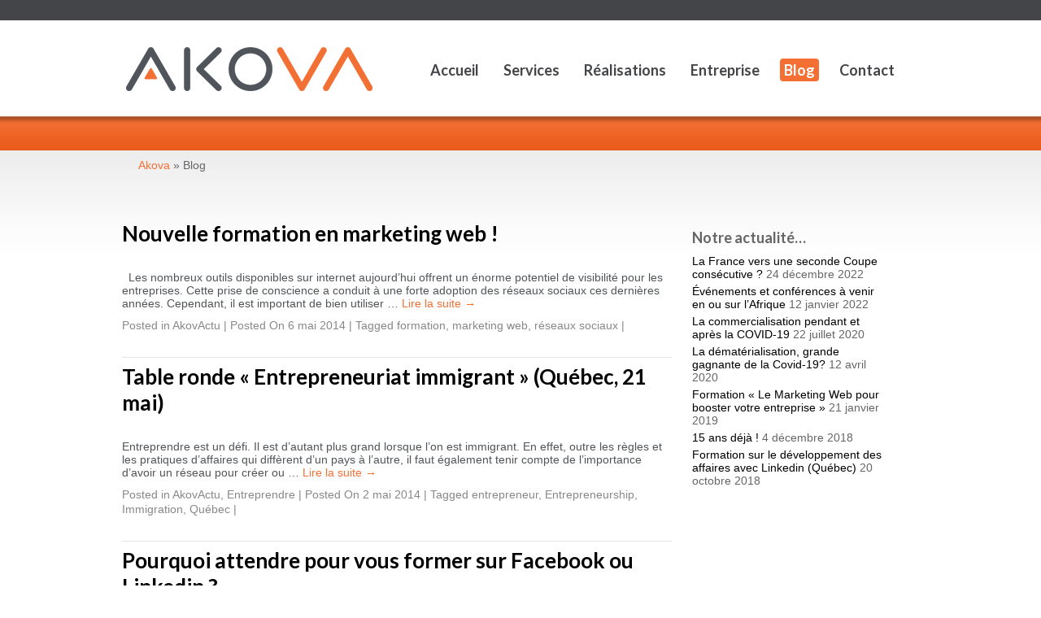

--- FILE ---
content_type: text/html; charset=UTF-8
request_url: https://akova.ca/blog/page/12/
body_size: 48793
content:
<!DOCTYPE html>
<html dir="ltr" lang="fr-FR" prefix="og: https://ogp.me/ns#">
<head>
<meta name="google-site-verification" content="gZpQCchV1PQAz0ArTOEz6HJGS_bx54pbgpjuVF84yko" />
<meta charset="UTF-8" />

<link rel="profile" href="https://gmpg.org/xfn/11" />
<link rel="icon" type="image/png" href="/wp-content/themes/akova/images/favicon.png" />
<link rel="stylesheet" type="text/css" media="all" href="https://akova.ca/wp-content/themes/akova/style.css?ver=1.07" />
<!--[if lte IE 8]><link rel="stylesheet" href="/wp-content/themes/akova/ie.css?ver=1.07"><![endif]-->
<link rel="pingback" href="https://akova.ca/xmlrpc.php" />
<link rel="alternate" type="application/rss+xml" title="Akova &raquo; Flux" href="https://blog.akova.ca/feed/" />
<script src="//ajax.googleapis.com/ajax/libs/jquery/1.6.1/jquery.min.js"></script>
<script src="/wp-content/themes/akova/tiny/jquery.tinyTips.js"></script>
<link href='https://fonts.googleapis.com/css?family=Lato:700' rel='stylesheet' type='text/css'>

<script type="text/javascript">

$(document).ready(function() {

			$('.tipHaut').tinyTips('light','title');
			$('.tipBas').tinyTips('light','title', 1);
			
			    	
			
		});
</script>
<meta name="viewport" content="width=device-width, initial-scale=1.0, maximum-scale=1.0, user-scalable=no " />


		<!-- All in One SEO 4.9.3 - aioseo.com -->
		<title>Blog | Akova - Part 12</title>
	<meta name="description" content="Créateurs de valeurs" />
	<meta name="robots" content="noindex, nofollow, max-image-preview:large" />
	<meta name="author" content="Francis Bélime"/>
	<meta name="google-site-verification" content="3YpdFg7AKsf-RkI17FCaVX0KRrF2MNqQ0KfErct7zqY" />
	<meta name="keywords" content="marketing,formation,web,réseaux sociaux,infolettre,blog,entreprendre,immigration,entreprise,entrepreneuriat,création d\&#039;entreprise,linkedin,facebook,formateur,startup,recrutement,bénévole,bénévolat,médis sociaux. marketing,ressources humaines,exportation,international,entreprises,canada,exporter,entrepreneur,création,entrepreneurship,québec,france,agroalimentaire" />
	<link rel="canonical" href="https://akova.ca/blog/page/12/" />
	<link rel="prev" href="https://akova.ca/blog/page/11/" />
	<link rel="next" href="https://akova.ca/blog/page/13/" />
	<meta name="generator" content="All in One SEO (AIOSEO) 4.9.3" />
		<meta property="og:locale" content="fr_FR" />
		<meta property="og:site_name" content="Akova | Créateurs de valeurs" />
		<meta property="og:type" content="article" />
		<meta property="og:title" content="Blog | Akova - Part 12" />
		<meta property="og:url" content="https://akova.ca/blog/page/12/" />
		<meta property="article:published_time" content="2019-03-21T10:47:54+00:00" />
		<meta property="article:modified_time" content="2019-03-21T10:47:54+00:00" />
		<meta name="twitter:card" content="summary" />
		<meta name="twitter:title" content="Blog | Akova - Part 12" />
		<script type="application/ld+json" class="aioseo-schema">
			{"@context":"https:\/\/schema.org","@graph":[{"@type":"BreadcrumbList","@id":"https:\/\/akova.ca\/blog\/page\/12\/#breadcrumblist","itemListElement":[{"@type":"ListItem","@id":"https:\/\/akova.ca#listItem","position":1,"name":"Home","item":"https:\/\/akova.ca","nextItem":{"@type":"ListItem","@id":"https:\/\/akova.ca\/blog\/#listItem","name":"Blog"}},{"@type":"ListItem","@id":"https:\/\/akova.ca\/blog\/#listItem","position":2,"name":"Blog","item":"https:\/\/akova.ca\/blog\/","nextItem":{"@type":"ListItem","@id":"https:\/\/akova.ca\/blog\/page\/12#listItem","name":"Page 12"},"previousItem":{"@type":"ListItem","@id":"https:\/\/akova.ca#listItem","name":"Home"}},{"@type":"ListItem","@id":"https:\/\/akova.ca\/blog\/page\/12#listItem","position":3,"name":"Page 12","previousItem":{"@type":"ListItem","@id":"https:\/\/akova.ca\/blog\/#listItem","name":"Blog"}}]},{"@type":"CollectionPage","@id":"https:\/\/akova.ca\/blog\/page\/12\/#collectionpage","url":"https:\/\/akova.ca\/blog\/page\/12\/","name":"Blog | Akova - Part 12","description":"Cr\u00e9ateurs de valeurs","inLanguage":"fr-FR","isPartOf":{"@id":"https:\/\/akova.ca\/#website"},"breadcrumb":{"@id":"https:\/\/akova.ca\/blog\/page\/12\/#breadcrumblist"}},{"@type":"Organization","@id":"https:\/\/akova.ca\/#organization","name":"Akova","description":"Cr\u00e9ateurs de valeurs","url":"https:\/\/akova.ca\/"},{"@type":"WebSite","@id":"https:\/\/akova.ca\/#website","url":"https:\/\/akova.ca\/","name":"Akova","description":"Cr\u00e9ateurs de valeurs","inLanguage":"fr-FR","publisher":{"@id":"https:\/\/akova.ca\/#organization"}}]}
		</script>
		<!-- All in One SEO -->

<link rel='dns-prefetch' href='//platform.twitter.com' />
<link rel='dns-prefetch' href='//platform.linkedin.com' />
<link rel='dns-prefetch' href='//s.w.org' />
		<script type="text/javascript">
			window._wpemojiSettings = {"baseUrl":"https:\/\/s.w.org\/images\/core\/emoji\/13.1.0\/72x72\/","ext":".png","svgUrl":"https:\/\/s.w.org\/images\/core\/emoji\/13.1.0\/svg\/","svgExt":".svg","source":{"concatemoji":"https:\/\/akova.ca\/wp-includes\/js\/wp-emoji-release.min.js?ver=5.8.12"}};
			!function(e,a,t){var n,r,o,i=a.createElement("canvas"),p=i.getContext&&i.getContext("2d");function s(e,t){var a=String.fromCharCode;p.clearRect(0,0,i.width,i.height),p.fillText(a.apply(this,e),0,0);e=i.toDataURL();return p.clearRect(0,0,i.width,i.height),p.fillText(a.apply(this,t),0,0),e===i.toDataURL()}function c(e){var t=a.createElement("script");t.src=e,t.defer=t.type="text/javascript",a.getElementsByTagName("head")[0].appendChild(t)}for(o=Array("flag","emoji"),t.supports={everything:!0,everythingExceptFlag:!0},r=0;r<o.length;r++)t.supports[o[r]]=function(e){if(!p||!p.fillText)return!1;switch(p.textBaseline="top",p.font="600 32px Arial",e){case"flag":return s([127987,65039,8205,9895,65039],[127987,65039,8203,9895,65039])?!1:!s([55356,56826,55356,56819],[55356,56826,8203,55356,56819])&&!s([55356,57332,56128,56423,56128,56418,56128,56421,56128,56430,56128,56423,56128,56447],[55356,57332,8203,56128,56423,8203,56128,56418,8203,56128,56421,8203,56128,56430,8203,56128,56423,8203,56128,56447]);case"emoji":return!s([10084,65039,8205,55357,56613],[10084,65039,8203,55357,56613])}return!1}(o[r]),t.supports.everything=t.supports.everything&&t.supports[o[r]],"flag"!==o[r]&&(t.supports.everythingExceptFlag=t.supports.everythingExceptFlag&&t.supports[o[r]]);t.supports.everythingExceptFlag=t.supports.everythingExceptFlag&&!t.supports.flag,t.DOMReady=!1,t.readyCallback=function(){t.DOMReady=!0},t.supports.everything||(n=function(){t.readyCallback()},a.addEventListener?(a.addEventListener("DOMContentLoaded",n,!1),e.addEventListener("load",n,!1)):(e.attachEvent("onload",n),a.attachEvent("onreadystatechange",function(){"complete"===a.readyState&&t.readyCallback()})),(n=t.source||{}).concatemoji?c(n.concatemoji):n.wpemoji&&n.twemoji&&(c(n.twemoji),c(n.wpemoji)))}(window,document,window._wpemojiSettings);
		</script>
		<style type="text/css">
img.wp-smiley,
img.emoji {
	display: inline !important;
	border: none !important;
	box-shadow: none !important;
	height: 1em !important;
	width: 1em !important;
	margin: 0 .07em !important;
	vertical-align: -0.1em !important;
	background: none !important;
	padding: 0 !important;
}
</style>
	<link rel='stylesheet' id='tfg_style-css'  href='https://akova.ca/wp-content/plugins/twitter-facebook-google-plusone-share/tfg_style.css?ver=5.8.12' type='text/css' media='all' />
<link rel='stylesheet' id='wp-block-library-css'  href='https://akova.ca/wp-includes/css/dist/block-library/style.min.css?ver=5.8.12' type='text/css' media='all' />
<link rel='stylesheet' id='aioseo/css/src/vue/standalone/blocks/table-of-contents/global.scss-css'  href='https://akova.ca/wp-content/plugins/all-in-one-seo-pack/dist/Lite/assets/css/table-of-contents/global.e90f6d47.css?ver=4.9.3' type='text/css' media='all' />
<link rel='stylesheet' id='contact-form-7-css'  href='https://akova.ca/wp-content/plugins/contact-form-7/includes/css/styles.css?ver=5.5.6.1' type='text/css' media='all' />
<link rel='stylesheet' id='wpss-style-css'  href='https://akova.ca/wp-content/plugins/wordpress-simple-survey/assets/build/css/wpss-pkg.min.css?ver=5.8.12' type='text/css' media='all' />
<link rel='stylesheet' id='wpss-custom-db-style-css'  href='https://akova.ca/?wpss-routing=custom-css&#038;ver=5.8.12' type='text/css' media='all' />
<script type='text/javascript' src='https://akova.ca/wp-includes/js/jquery/jquery.min.js?ver=3.6.0' id='jquery-core-js'></script>
<script type='text/javascript' src='https://akova.ca/wp-includes/js/jquery/jquery-migrate.min.js?ver=3.3.2' id='jquery-migrate-js'></script>
<script type='text/javascript' src='https://akova.ca/wp-content/plugins/wordpress-simple-survey/assets/build/js/wpss-pkg.min.js?ver=3.0.0' id='wpss-pkg-js'></script>
<link rel="https://api.w.org/" href="https://akova.ca/wp-json/" /><!-- start Simple Custom CSS and JS -->
<style type="text/css">
/* Ajouter votre code CSS ici. */

#access .sub-menu{
  margin-top: 50px;
}
.bottomcontainerBox{
  margin: 20px 0px;
}
.home-wrapper #nav{
 float: none;
  margin-top: 30px;
}
.home-wrapper #nav a{
  display: inline-block;
}
.demi-col.col-6{
  width: 50%;
  margin: 0px;
  padding: 0px 10px;
}
.entry-single{
    margin-bottom: 20px;
    border-bottom: 2px solid #f1f0f0;
    padding-bottom: 10px;
}
.blog-wrap .entry-single:last-child{
  border: none;
}
.entry-single .entry-img{
  float: left;
  margin-right: 15px;
}
.category-list li a{
  font-style: normal;
  color: #f37034!important;
}
#content .membre-equipe-gauche .photo-membre{
  float: left;
  width: 100%;
  margin-left: 0px;
}
@media(max-width: 992px){
  #access .sub-menu{
    position: relative;
    margin-top: 10px;
    height: auto;
    left: 0px;
    text-indent: 0px;
    float: left;
  }
  #access .sub-menu a{    
    color: #444548 !important;
    font-size: 18px;
    text-transform: capitalize;
    text-shadow: none;

  }
  #menu-principal.open{
    max-height: 300px;
    overflow: auto;
  }
  .entier-col .compact > p{
    text-align: left !important;
  }
}
@media(max-width: 668px){
   iframe{
    max-width: 100%;
    height: auto;
   }
   .demi-col .formation .bottom{
    width: 100%;
    left: 0px;
    padding: 0px 10px;
   }
   .voir-le-slideshare{
    line-height: 10px !important;
   }
   #content img{
    width: auto !important;
    max-width: 100%;
   }
   #attachment_4245, #attachment_4088, #attachment_3898, #attachment_3567, #attachment_3568, #attachment_3570{
    width: 100% !important;
   }
   #post-3561 p{
    display: inline-block;
   }
}</style>
<!-- end Simple Custom CSS and JS -->
<!-- start Simple Custom CSS and JS -->
<style type="text/css">
/* Ajouter votre code CSS ici  commentaire */ 

* {
  -webkit-box-sizing: border-box;
     -moz-box-sizing: border-box;
          box-sizing: border-box;
}
*:before,
*:after {
  -webkit-box-sizing: border-box;
     -moz-box-sizing: border-box;
          box-sizing: border-box;
}

.main-container-blog {
    width: 70% !important;
    float: left;
    margin-left: 0px !important;
}
#secondary .demi-col{
  width: 100% !important;
}
.main-container-blog img{
  max-width: 100%;
}
.main-container-blog #content{
  padding-right: 10px;
}
#primary, #secondary {
	float: left;
	width: 25%;
	padding-left: 10px;
	margin-bottom:20px;
	padding-top: 60px;;
}
#secondary h2.accueil-widget-title{
  font-size: 18px;
  margin-bottom: 10px;
}
#secondary .demi-col{
  margin-bottom: 25px;
}
#secondary .demi-col form p{
  margin: 0px;
}
#secondary .demi-col form br{
  display: none;
}
#secondary .demi-col form .mc_signup_submit input{
  float: left !important;
}
#secondary .demi-col ul>li{
  margin-bottom: 5px;
}
#toggle-link{
  display: none;
}
#toggle-link .icon{
  width: 36px;
  height: 2px;
  background: #000;
  display: block;
  margin-bottom: 8px;
}
.pagination .page-numbers{
  display: inline-block;
}
#access ul{
  margin-top: 40px;
}
#menu-principal{
  height: auto;
}
#nav-above{
    display: none !important;
}
@media(max-width: 992px){
  #toggle-link{
    display: block;
    float: right;
    margin-right: 20px;
    margin-top: 40px;
    position: absolute;
    right: 10px;
  }
 
  #access{
    padding: 0px 10px;
    float: left;
    width: 100%;
    background: white;
    height: auto;
  }
  #menu-principal{
    display: none;
  }
  #menu-principal{
    padding-bottom: 15px;
  }
  #menu-principal.open{
    display: block;
    width: 100%;
    margin-top: 15px;
  }
  .wrapper, #footer-widget-area, #copyright, #menu-meta{
    width: 100%;
  }
  #menu-principal li{
    width: 100%;
    float: left;
    margin-bottom: 5px;
    margin-left: 0px;
  }
  #slideshow-accueil{
    height: auto;
  }
  #slideshow-accueil img{
    height: auto !important;
    width: 100% !important;
  }
  .home #content .widget-area{
    padding-top: 30px;
  }
  .home #content .widget-area .demi-col{
    width: 100%;
  }
  #main .widget-area ul ul#nav{
    width: 100%;
  }
  #footer .quart-col{
    width: 45%;
    margin-bottom: 30px;
  }
  #container{
    width: 100%;
    padding: 0px 15px;
  }
  .breadcrumbs{
    width: 100%;
    padding: 0px 15px;
  }

  #branding img{
    height: 40px;
  }
}
@media(max-width: 640px){
  #branding{
    width: 100%;
    padding-left: 15px;
    margin-top: 10px;
  }
  #content{
    padding: 15px 0px 40px 0px;
  }
  #nav a{
    display: inline-block;
  }
  #branding img{
    height: 40px;
  }
  .home #header{
    height: auto;
    min-height: auto;
  }
  #toggle-link{
    margin-top: 20px;
  }
  .home #content .widget-area{
    padding-top: 0px;
  }
  #main .widget-area ul.xoxo{
    margin-bottom: 0px;
  }
  #footer .quart-col{
    width: 100%;
  }
  #header{
    height: auto;
    min-height: 150px;
  }
  .main-container-blog{
    width: 100% !important;
  }
  #primary, #secondary{
    width: 100%;
    padding-top: 20px;
    padding-left: 0px;
  }
  #secondary .demi-col{
    margin-left: 0px;
    margin-right: 0px;
  }
  #footer{
    padding: 40px 20px;
  }
  #content h1{
    margin-left: 0px;
    margin-bottom: 15px;
  }
  #content h1 #service-titre-ligne2{
    margin-left: 0px;
  }
  #content img{
    height: auto;
    width: 100%;
    position: relative;
  }

  .quart-col{
    width: 45%;
  }
  .button-big a{
    padding-left: 15px;
  }
  .compact{
    margin: 30px 0px;
  }
  #content .par-centre{
    margin: 0px;
    width: 100%;
  }
  .work{
    margin: 0px;
  }
  .work.gauche a{
    box-shadow: none;
    border: none;
    margin-right: 0px;
    display: inline-block;
    width: 50%;
    padding: 10px;
  }
  #entreprise-preference-10-raisons dl{
    width: 100%;
    height: auto;
    margin-bottom: 20px;
  }
  .demi-col{
   width: 100%;
  }
}</style>
<!-- end Simple Custom CSS and JS -->
<!-- start Simple Custom CSS and JS -->
<script type="text/javascript">



jQuery(document).ready(function( $ ){
    jQuery('#toggle-link').click(function(){
           jQuery('#menu-principal').toggleClass('open');
    });
});


</script>
<!-- end Simple Custom CSS and JS -->


<!-- Facebook Like Thumbnail -->
<link rel="image_src" href="https://blog.akova.ca/wp-content/uploads/sites/2/2011/01/mentorat-200x150.jpg" />
<!-- End Facebook Like Thumbnail -->




</head>

<body data-rsssl=1 class="blog paged paged-12">
<!--[if lt IE 7]> <div style="clear: both; text-align: center; z-index: 1000; height: 4000px; width: 100%; position: absolute; background: black; padding:0 0 0 15px; filter: alpha(opacity = 80);" id="backie6"> </div><div id="popie6" style="text-align: center; z-index: 1001; position: absolute; width: 100%"> <div style="text-align: right; width: 450px"><img src="/wp-content/themes/akova/images/popIn_ie6.png" border="0" height="400" width="450" style="margin-top: 100px;" alt="" usemap="#navigateurs" /><map name="navigateurs"><area shape="rect" coords="264,151,366,174" href="http://www.mozilla.com" alt="Télécharger Mozilla Firefox" /><area shape="rect" coords="264,192,366,215" href="http://www.google.com/chrome" alt="Télécharger Google Chrome" /><area shape="rect" coords="264,231,366,253" href="http://www.apple.com/fr/safari/" alt="Télécharger Safari" /><area shape="rect" coords="264,270,366,292" href="http://windows.microsoft.com/fr-FR/internet-explorer/products/ie/home?ocid=ie6" alt="Télécharger Internet Explorer" /></map></a><br /><a href="#" onclick="jQuery('#backie6').fadeOut();jQuery('#popie6').fadeOut();">Fermer</a></div></div> <![endif]-->
	<div id="header">
		<div id="meta">
						</div>
		<div class="wrapper">
<!--<div style="text-align:right;width:150px;position:absolute;right:25px;top:-25px;color:#fff;font-size: 11px;"><img style="margin-top:3px;" src="/wp-content/themes/akova/images/home.png"/> <span style="vertical-align:top;margin:0px 0px 0 20px;display:inline-block;line-height:25px">Blog</span> <span style="vertical-align:top;margin:0px 0px 0 10px;display:inline-block;line-height:25px">Contact</span>
</div>-->
			<div id="branding" role="banner">
				<a href="https://akova.ca" class="logo"><img src="/wp-content/themes/akova/images/logo_Akova.png" alt="Akova" /></a>
				
								<h1 id="site-title">
					<span>
						<a href="https://akova.ca/" title="Akova" rel="home">Akova</a>
					</span>
				</h1>
				<div id="site-description"><img src="/wp-content/themes/akova/images/createursValeur2.png" alt="créateur de valeur"/></div>
			</div><!-- #branding -->

				<div id="toggle-link">
					<span class="icon"></span>
				    <span class="icon"></span>
		         	<span class="icon"></span>
		        </div>
			
	
			<div id="access" role="navigation">
				<ul id="menu-principal" class="menu"><li id="menu-item-1248" class="menu-item menu-item-type-post_type menu-item-object-page menu-item-home menu-item-1248"><a href="https://akova.ca/">Accueil</a></li>
<li id="menu-item-188" class="menu-item menu-item-type-post_type menu-item-object-page menu-item-has-children menu-item-188"><a href="https://akova.ca/services/">Services</a>
<ul class="sub-menu">
	<li id="menu-item-180" class="menu-item menu-item-type-post_type menu-item-object-page menu-item-180"><a href="https://akova.ca/services/strategie/">Stratégie</a></li>
	<li id="menu-item-2869" class="menu-item menu-item-type-post_type menu-item-object-page menu-item-2869"><a href="https://akova.ca/services/ressources-humaines/">Ressources humaines</a></li>
	<li id="menu-item-838" class="menu-item menu-item-type-post_type menu-item-object-page menu-item-838"><a href="https://akova.ca/services/reseaux-sociaux/">Réseaux sociaux</a></li>
	<li id="menu-item-181" class="menu-item menu-item-type-post_type menu-item-object-page menu-item-181"><a href="https://akova.ca/services/formations/">Formations</a></li>
	<li id="menu-item-3574" class="menu-item menu-item-type-post_type menu-item-object-page menu-item-3574"><a href="https://akova.ca/services/conference/">Conférences</a></li>
</ul>
</li>
<li id="menu-item-190" class="menu-item menu-item-type-post_type menu-item-object-page menu-item-190"><a href="https://akova.ca/realisations/">Réalisations</a></li>
<li id="menu-item-193" class="menu-item menu-item-type-post_type menu-item-object-page menu-item-has-children menu-item-193"><a href="https://akova.ca/entreprise/">Entreprise</a>
<ul class="sub-menu">
	<li id="menu-item-2450" class="menu-item menu-item-type-post_type menu-item-object-page menu-item-2450"><a href="https://akova.ca/entreprise/equipe/">Pour vous servir</a></li>
	<li id="menu-item-829" class="menu-item menu-item-type-post_type menu-item-object-page menu-item-829"><a href="https://akova.ca/entreprise/valeurs/">Valeurs</a></li>
	<li id="menu-item-828" class="menu-item menu-item-type-post_type menu-item-object-page menu-item-828"><a href="https://akova.ca/entreprise/mission/">Mission</a></li>
</ul>
</li>
<li id="menu-item-15583" class="menu-item menu-item-type-post_type menu-item-object-page current-menu-item page_item page-item-15582 current_page_item current_page_parent menu-item-15583"><a href="https://akova.ca/blog/" aria-current="page">Blog</a></li>
<li id="menu-item-3055" class="menu-item menu-item-type-post_type menu-item-object-page menu-item-3055"><a href="https://akova.ca/contact/">Contact</a></li>
</ul>			</div><!-- #access -->
		</div><!-- .wrapper -->
	</div><!-- #header -->
	<div id="main">

		<div class="breadcrumbs">
		    <a title="Akova." href="https://akova.ca" class="home">Akova</a> » Blog		</div>
    <div id="container">
		<div class="main-container-blog">
			<div id="content" role="main">

			




			<div id="post-13708" class="post-13708 post type-post status-publish format-standard has-post-thumbnail hentry category-actualites-akova tag-formation tag-marketing-web-2 tag-reseaux-sociaux">
			<h2 class="entry-title"><a href="https://akova.ca/nouvelle-formation-en-marketing-web/" title="Permalink to Nouvelle formation en marketing web !" rel="bookmark">Nouvelle formation en marketing web !</a></h2>

			<div class="entry-meta">
							</div><!-- .entry-meta -->

				<div class="entry-content">
				<div style="float:left; margin-right:30px;"></div><p>&nbsp; Les nombreux outils disponibles sur internet aujourd&rsquo;hui offrent un énorme potentiel de visibilité pour les entreprises. Cette prise de conscience a conduit à une forte adoption des réseaux sociaux ces dernières années. Cependant, il est important de bien utiliser &hellip; <a href="https://akova.ca/nouvelle-formation-en-marketing-web/">Lire la suite <span class="meta-nav">&rarr;</span></a></p>
			</div><!-- .entry-content -->
	
			<div class="entry-utility">
									<span class="cat-links">
						<span class="entry-utility-prep entry-utility-prep-cat-links">Posted in</span> <a href="https://akova.ca/category/actualites-akova/" rel="category tag">AkovActu</a>					</span>
					<span class="meta-sep">|</span>
									
				Posted On 6 mai 2014			    <span class="meta-sep">|</span>
									<span class="tag-links">
						<span class="entry-utility-prep entry-utility-prep-tag-links">Tagged</span> <a href="https://akova.ca/tag/formation/" rel="tag">formation</a>, <a href="https://akova.ca/tag/marketing-web-2/" rel="tag">marketing web</a>, <a href="https://akova.ca/tag/reseaux-sociaux/" rel="tag">réseaux sociaux</a>					</span>
					<span class="meta-sep">|</span>
							</div><!-- .entry-utility -->
		</div><!-- #post-## -->

		<hr>
	


			<div id="post-13700" class="post-13700 post type-post status-publish format-standard has-post-thumbnail hentry category-actualites-akova category-entreprendre tag-entrepreneur tag-entrepreneurship tag-immigration tag-quebec">
			<h2 class="entry-title"><a href="https://akova.ca/table-ronde-entrepreneuriat-immigrant-quebec-21-mai/" title="Permalink to Table ronde « Entrepreneuriat immigrant » (Québec, 21 mai)" rel="bookmark">Table ronde « Entrepreneuriat immigrant » (Québec, 21 mai)</a></h2>

			<div class="entry-meta">
							</div><!-- .entry-meta -->

				<div class="entry-content">
				<div style="float:left; margin-right:30px;"></div><p>Entreprendre est un défi. Il est d&rsquo;autant plus grand lorsque l&rsquo;on est immigrant. En effet, outre les règles et les pratiques d&rsquo;affaires qui diffèrent d&rsquo;un pays à l&rsquo;autre, il faut également tenir compte de l&rsquo;importance d&rsquo;avoir un réseau pour créer ou &hellip; <a href="https://akova.ca/table-ronde-entrepreneuriat-immigrant-quebec-21-mai/">Lire la suite <span class="meta-nav">&rarr;</span></a></p>
			</div><!-- .entry-content -->
	
			<div class="entry-utility">
									<span class="cat-links">
						<span class="entry-utility-prep entry-utility-prep-cat-links">Posted in</span> <a href="https://akova.ca/category/actualites-akova/" rel="category tag">AkovActu</a>, <a href="https://akova.ca/category/entreprendre/" rel="category tag">Entreprendre</a>					</span>
					<span class="meta-sep">|</span>
									
				Posted On 2 mai 2014			    <span class="meta-sep">|</span>
									<span class="tag-links">
						<span class="entry-utility-prep entry-utility-prep-tag-links">Tagged</span> <a href="https://akova.ca/tag/entrepreneur/" rel="tag">entrepreneur</a>, <a href="https://akova.ca/tag/entrepreneurship/" rel="tag">Entrepreneurship</a>, <a href="https://akova.ca/tag/immigration/" rel="tag">Immigration</a>, <a href="https://akova.ca/tag/quebec/" rel="tag">Québec</a>					</span>
					<span class="meta-sep">|</span>
							</div><!-- .entry-utility -->
		</div><!-- #post-## -->

		<hr>
	


			<div id="post-13657" class="post-13657 post type-post status-publish format-standard has-post-thumbnail hentry category-actualites-akova tag-formation tag-marketing tag-medias-sociaux tag-reseaux-sociaux">
			<h2 class="entry-title"><a href="https://akova.ca/pourquoi-attendre-pour-vous-former-sur-facebook-ou-linkedin/" title="Permalink to Pourquoi attendre pour vous former sur Facebook ou Linkedin ?" rel="bookmark">Pourquoi attendre pour vous former sur Facebook ou Linkedin ?</a></h2>

			<div class="entry-meta">
							</div><!-- .entry-meta -->

				<div class="entry-content">
				<div style="float:left; margin-right:30px;"></div><p>Passez de la connaissance à la performance est un défi. Beaucoup de professionnels, de dirigeants ou d&rsquo;entrepreneurs sont aujourd&rsquo;hui présents sur les réseaux sociaux.  Mais une question revient souvent : « Comment passer d&rsquo;un usage de base à une utilisation performante &hellip; <a href="https://akova.ca/pourquoi-attendre-pour-vous-former-sur-facebook-ou-linkedin/">Lire la suite <span class="meta-nav">&rarr;</span></a></p>
			</div><!-- .entry-content -->
	
			<div class="entry-utility">
									<span class="cat-links">
						<span class="entry-utility-prep entry-utility-prep-cat-links">Posted in</span> <a href="https://akova.ca/category/actualites-akova/" rel="category tag">AkovActu</a>					</span>
					<span class="meta-sep">|</span>
									
				Posted On 29 avril 2014			    <span class="meta-sep">|</span>
									<span class="tag-links">
						<span class="entry-utility-prep entry-utility-prep-tag-links">Tagged</span> <a href="https://akova.ca/tag/formation/" rel="tag">formation</a>, <a href="https://akova.ca/tag/marketing/" rel="tag">Marketing</a>, <a href="https://akova.ca/tag/medias-sociaux/" rel="tag">Médias sociaux</a>, <a href="https://akova.ca/tag/reseaux-sociaux/" rel="tag">réseaux sociaux</a>					</span>
					<span class="meta-sep">|</span>
							</div><!-- .entry-utility -->
		</div><!-- #post-## -->

		<hr>
	


			<div id="post-13670" class="post-13670 post type-post status-publish format-standard has-post-thumbnail hentry category-actualites-akova tag-conference tag-marketing tag-reseaux-sociaux">
			<h2 class="entry-title"><a href="https://akova.ca/conference-20-mn-pour-comprendre-comment-rejoindre-vos-clients-avec-succes-grace-aux-reseaux-sociaux/" title="Permalink to Conférence « 20 mn pour comprendre comment rejoindre vos clients avec succès grâce aux réseaux sociaux »" rel="bookmark">Conférence « 20 mn pour comprendre comment rejoindre vos clients avec succès grâce aux réseaux sociaux »</a></h2>

			<div class="entry-meta">
							</div><!-- .entry-meta -->

				<div class="entry-content">
				<div style="float:left; margin-right:30px;"></div><p>Parce que les réseaux sociaux font désormais partie de la boite à outils des entreprises qui réussissent, il est devenu fondamental d&rsquo;en connaitre les meilleurs usages. Savoir passer d&rsquo;une utilisation de base à une utilisation experte demande du temps et &hellip; <a href="https://akova.ca/conference-20-mn-pour-comprendre-comment-rejoindre-vos-clients-avec-succes-grace-aux-reseaux-sociaux/">Lire la suite <span class="meta-nav">&rarr;</span></a></p>
			</div><!-- .entry-content -->
	
			<div class="entry-utility">
									<span class="cat-links">
						<span class="entry-utility-prep entry-utility-prep-cat-links">Posted in</span> <a href="https://akova.ca/category/actualites-akova/" rel="category tag">AkovActu</a>					</span>
					<span class="meta-sep">|</span>
									
				Posted On 23 avril 2014			    <span class="meta-sep">|</span>
									<span class="tag-links">
						<span class="entry-utility-prep entry-utility-prep-tag-links">Tagged</span> <a href="https://akova.ca/tag/conference/" rel="tag">Conférence</a>, <a href="https://akova.ca/tag/marketing/" rel="tag">Marketing</a>, <a href="https://akova.ca/tag/reseaux-sociaux/" rel="tag">réseaux sociaux</a>					</span>
					<span class="meta-sep">|</span>
							</div><!-- .entry-utility -->
		</div><!-- #post-## -->

		<hr>
	


			<div id="post-13394" class="post-13394 post type-post status-publish format-standard has-post-thumbnail hentry category-entreprendre tag-entrepreneur tag-startup tag-strategie">
			<h2 class="entry-title"><a href="https://akova.ca/le-succes-dune-startup-un-cheminement-aux-multiples-contours/" title="Permalink to Le succès d&rsquo;une startup : un cheminement aux multiples contours !" rel="bookmark">Le succès d&rsquo;une startup : un cheminement aux multiples contours !</a></h2>

			<div class="entry-meta">
							</div><!-- .entry-meta -->

				<div class="entry-content">
				<div style="float:left; margin-right:30px;"></div><p>Startup, un mot qui est dans toutes les bouches. Une jeune entreprise que tout le monde aimerait lancer. Une aventure que bien des cadres expérimentés auraient aimer vivre pour rompre avec la lassitude des grandes structures. Mais se lancer dans &hellip; <a href="https://akova.ca/le-succes-dune-startup-un-cheminement-aux-multiples-contours/">Lire la suite <span class="meta-nav">&rarr;</span></a></p>
			</div><!-- .entry-content -->
	
			<div class="entry-utility">
									<span class="cat-links">
						<span class="entry-utility-prep entry-utility-prep-cat-links">Posted in</span> <a href="https://akova.ca/category/entreprendre/" rel="category tag">Entreprendre</a>					</span>
					<span class="meta-sep">|</span>
									
				Posted On 18 avril 2014			    <span class="meta-sep">|</span>
									<span class="tag-links">
						<span class="entry-utility-prep entry-utility-prep-tag-links">Tagged</span> <a href="https://akova.ca/tag/entrepreneur/" rel="tag">entrepreneur</a>, <a href="https://akova.ca/tag/startup/" rel="tag">Startup</a>, <a href="https://akova.ca/tag/strategie/" rel="tag">Stratégie</a>					</span>
					<span class="meta-sep">|</span>
							</div><!-- .entry-utility -->
		</div><!-- #post-## -->

		<hr>
	


			<div id="post-13643" class="post-13643 post type-post status-publish format-standard has-post-thumbnail hentry category-actualites-akova tag-benevolat tag-quebec tag-recrutement tag-reseaux-sociaux">
			<h2 class="entry-title"><a href="https://akova.ca/pourquoi-recruter-vos-benevoles-avec-les-reseaux-sociaux/" title="Permalink to Pourquoi recruter vos bénévoles avec les réseaux sociaux ?" rel="bookmark">Pourquoi recruter vos bénévoles avec les réseaux sociaux ?</a></h2>

			<div class="entry-meta">
							</div><!-- .entry-meta -->

				<div class="entry-content">
				<div style="float:left; margin-right:30px;"></div><p>Recruter des bénévoles pour faire vivre une association à but non lucratif ou pour organiser un événement est de plus en plus difficile. Les maintenir en poste dans le temps est encore plus ardu quand on sait que le bénévolat &hellip; <a href="https://akova.ca/pourquoi-recruter-vos-benevoles-avec-les-reseaux-sociaux/">Lire la suite <span class="meta-nav">&rarr;</span></a></p>
			</div><!-- .entry-content -->
	
			<div class="entry-utility">
									<span class="cat-links">
						<span class="entry-utility-prep entry-utility-prep-cat-links">Posted in</span> <a href="https://akova.ca/category/actualites-akova/" rel="category tag">AkovActu</a>					</span>
					<span class="meta-sep">|</span>
									
				Posted On 1 avril 2014			    <span class="meta-sep">|</span>
									<span class="tag-links">
						<span class="entry-utility-prep entry-utility-prep-tag-links">Tagged</span> <a href="https://akova.ca/tag/benevolat/" rel="tag">Bénévolat</a>, <a href="https://akova.ca/tag/quebec/" rel="tag">Québec</a>, <a href="https://akova.ca/tag/recrutement/" rel="tag">Recrutement</a>, <a href="https://akova.ca/tag/reseaux-sociaux/" rel="tag">réseaux sociaux</a>					</span>
					<span class="meta-sep">|</span>
							</div><!-- .entry-utility -->
		</div><!-- #post-## -->

		<hr>
	


			<div id="post-13629" class="post-13629 post type-post status-publish format-standard has-post-thumbnail hentry category-actualites-akova tag-formation tag-marketing tag-reseaux-sociaux tag-rh">
			<h2 class="entry-title"><a href="https://akova.ca/utilisation-professionnelle-des-reseaux-sociaux-nos-prochaines-formations/" title="Permalink to Utilisation professionnelle des réseaux sociaux : nos prochaines formations&#8230;" rel="bookmark">Utilisation professionnelle des réseaux sociaux : nos prochaines formations&#8230;</a></h2>

			<div class="entry-meta">
							</div><!-- .entry-meta -->

				<div class="entry-content">
				<div style="float:left; margin-right:30px;"></div><p>Au cours des prochaines semaines, nous poursuivons notre programme de formations spécialisées et proposons plusieurs dates avec nos partenaires habituels. Après avoir accompagné les entreprises et organisations dans la sensibilisation et les premiers pas sur les réseaux sociaux, l&rsquo;objectif principal &hellip; <a href="https://akova.ca/utilisation-professionnelle-des-reseaux-sociaux-nos-prochaines-formations/">Lire la suite <span class="meta-nav">&rarr;</span></a></p>
			</div><!-- .entry-content -->
	
			<div class="entry-utility">
									<span class="cat-links">
						<span class="entry-utility-prep entry-utility-prep-cat-links">Posted in</span> <a href="https://akova.ca/category/actualites-akova/" rel="category tag">AkovActu</a>					</span>
					<span class="meta-sep">|</span>
									
				Posted On 18 mars 2014			    <span class="meta-sep">|</span>
									<span class="tag-links">
						<span class="entry-utility-prep entry-utility-prep-tag-links">Tagged</span> <a href="https://akova.ca/tag/formation/" rel="tag">formation</a>, <a href="https://akova.ca/tag/marketing/" rel="tag">Marketing</a>, <a href="https://akova.ca/tag/reseaux-sociaux/" rel="tag">réseaux sociaux</a>, <a href="https://akova.ca/tag/rh/" rel="tag">RH</a>					</span>
					<span class="meta-sep">|</span>
							</div><!-- .entry-utility -->
		</div><!-- #post-## -->

		<hr>
	


			<div id="post-13593" class="post-13593 post type-post status-publish format-standard has-post-thumbnail hentry category-commerce-international category-strategie tag-canada tag-entrepreneur tag-entrepreneurship tag-exportation tag-fcje">
			<h2 class="entry-title"><a href="https://akova.ca/pourquoi-les-jeunes-entreprises-canadiennes-sont-peu-presentes-sur-le-marche-international/" title="Permalink to Pourquoi les jeunes entreprises canadiennes sont peu présentes sur le marché international ?" rel="bookmark">Pourquoi les jeunes entreprises canadiennes sont peu présentes sur le marché international ?</a></h2>

			<div class="entry-meta">
							</div><!-- .entry-meta -->

				<div class="entry-content">
				<div style="float:left; margin-right:30px;"></div><p>Dans le cadre d&rsquo;un sondage national réalisé auprès de jeunes entrepreneurs canadiens, un rapport réalisé par la Fondation Canadienne des Jeunes Entrepreneurs (FCJE) fait état de situation sur l&rsquo;entrepreneurship sur un plan national. Une situation mitigée lorsqu&rsquo;on regarde leur ouverture &hellip; <a href="https://akova.ca/pourquoi-les-jeunes-entreprises-canadiennes-sont-peu-presentes-sur-le-marche-international/">Lire la suite <span class="meta-nav">&rarr;</span></a></p>
			</div><!-- .entry-content -->
	
			<div class="entry-utility">
									<span class="cat-links">
						<span class="entry-utility-prep entry-utility-prep-cat-links">Posted in</span> <a href="https://akova.ca/category/commerce-international/" rel="category tag">Commerce international</a>, <a href="https://akova.ca/category/strategie/" rel="category tag">Stratégie</a>					</span>
					<span class="meta-sep">|</span>
									
				Posted On 7 mars 2014			    <span class="meta-sep">|</span>
									<span class="tag-links">
						<span class="entry-utility-prep entry-utility-prep-tag-links">Tagged</span> <a href="https://akova.ca/tag/canada/" rel="tag">Canada</a>, <a href="https://akova.ca/tag/entrepreneur/" rel="tag">entrepreneur</a>, <a href="https://akova.ca/tag/entrepreneurship/" rel="tag">Entrepreneurship</a>, <a href="https://akova.ca/tag/exportation/" rel="tag">Exportation</a>, <a href="https://akova.ca/tag/fcje/" rel="tag">FCJE</a>					</span>
					<span class="meta-sep">|</span>
							</div><!-- .entry-utility -->
		</div><!-- #post-## -->

		<hr>
	


			<div id="post-13603" class="post-13603 post type-post status-publish format-standard has-post-thumbnail hentry category-actualites-akova tag-entrepreneur tag-entrepreneurship tag-exportation tag-france tag-quebec">
			<h2 class="entry-title"><a href="https://akova.ca/akova-partenaire-dune-mission-commerciale-en-france-de-13-jeunes-entrepreneurs-quebecois/" title="Permalink to Akova partenaire d&rsquo;une mission commerciale en France de 13 jeunes entrepreneurs québécois" rel="bookmark">Akova partenaire d&rsquo;une mission commerciale en France de 13 jeunes entrepreneurs québécois</a></h2>

			<div class="entry-meta">
							</div><!-- .entry-meta -->

				<div class="entry-content">
				<div style="float:left; margin-right:30px;"></div><p>Parce que l&rsquo;exportation est un relais de croissance pour les jeunes entreprises, la Fondation de l’Entrepreneurship du Québec (FEQ) et ses partenaires annoncent aujourd&rsquo;hui le début d&rsquo;une mission commerciale en France pour treize jeunes entrepreneurs québécois. Une mission d&rsquo;une semaine qui s&rsquo;achèvera le &hellip; <a href="https://akova.ca/akova-partenaire-dune-mission-commerciale-en-france-de-13-jeunes-entrepreneurs-quebecois/">Lire la suite <span class="meta-nav">&rarr;</span></a></p>
			</div><!-- .entry-content -->
	
			<div class="entry-utility">
									<span class="cat-links">
						<span class="entry-utility-prep entry-utility-prep-cat-links">Posted in</span> <a href="https://akova.ca/category/actualites-akova/" rel="category tag">AkovActu</a>					</span>
					<span class="meta-sep">|</span>
									
				Posted On 17 février 2014			    <span class="meta-sep">|</span>
									<span class="tag-links">
						<span class="entry-utility-prep entry-utility-prep-tag-links">Tagged</span> <a href="https://akova.ca/tag/entrepreneur/" rel="tag">entrepreneur</a>, <a href="https://akova.ca/tag/entrepreneurship/" rel="tag">Entrepreneurship</a>, <a href="https://akova.ca/tag/exportation/" rel="tag">Exportation</a>, <a href="https://akova.ca/tag/france/" rel="tag">France</a>, <a href="https://akova.ca/tag/quebec/" rel="tag">Québec</a>					</span>
					<span class="meta-sep">|</span>
							</div><!-- .entry-utility -->
		</div><!-- #post-## -->

		<hr>
	


			<div id="post-13578" class="post-13578 post type-post status-publish format-standard has-post-thumbnail hentry category-actualites-akova tag-facebook tag-formation tag-reseaux-sociaux">
			<h2 class="entry-title"><a href="https://akova.ca/radio-canada-secteur-agroalimentaire-facebook/" title="Permalink to En ondes sur Radio-Canada : le secteur agroalimentaire se cultive sur Facebook" rel="bookmark">En ondes sur Radio-Canada : le secteur agroalimentaire se cultive sur Facebook</a></h2>

			<div class="entry-meta">
							</div><!-- .entry-meta -->

				<div class="entry-content">
				<div style="float:left; margin-right:30px;"></div><p>Ayant le privilège d&rsquo;intervenir pour le compte de l&rsquo;Union des Producteurs agricoles depuis plusieurs années, je côtoie au cours de mes formations sur l&rsquo;usage professionnel des réseaux sociaux tout ce qui se fait de mieux en terme de produits du terroir régional. &hellip; <a href="https://akova.ca/radio-canada-secteur-agroalimentaire-facebook/">Lire la suite <span class="meta-nav">&rarr;</span></a></p>
			</div><!-- .entry-content -->
	
			<div class="entry-utility">
									<span class="cat-links">
						<span class="entry-utility-prep entry-utility-prep-cat-links">Posted in</span> <a href="https://akova.ca/category/actualites-akova/" rel="category tag">AkovActu</a>					</span>
					<span class="meta-sep">|</span>
									
				Posted On 31 janvier 2014			    <span class="meta-sep">|</span>
									<span class="tag-links">
						<span class="entry-utility-prep entry-utility-prep-tag-links">Tagged</span> <a href="https://akova.ca/tag/facebook/" rel="tag">Facebook</a>, <a href="https://akova.ca/tag/formation/" rel="tag">formation</a>, <a href="https://akova.ca/tag/reseaux-sociaux/" rel="tag">réseaux sociaux</a>					</span>
					<span class="meta-sep">|</span>
							</div><!-- .entry-utility -->
		</div><!-- #post-## -->

		<hr>
	

	<div class="pagination"><a class='page-numbers' href='https://akova.ca/blog/page/11/' title='Page Précedente'>Précedente</a> <a class='page-numbers' href='https://akova.ca/blog/' title='Page 1'>1</a> <a class='page-numbers' href='https://akova.ca/blog/page/2/' title='Page 2'>2</a> <a class='page-numbers' href='https://akova.ca/blog/page/3/' title='Page 3'>3</a> <a class='page-numbers' href='https://akova.ca/blog/page/4/' title='Page 4'>4</a> <a class='page-numbers' href='https://akova.ca/blog/page/5/' title='Page 5'>5</a> <a class='page-numbers' href='https://akova.ca/blog/page/6/' title='Page 6'>6</a> <a class='page-numbers' href='https://akova.ca/blog/page/7/' title='Page 7'>7</a> <a class='page-numbers' href='https://akova.ca/blog/page/8/' title='Page 8'>8</a> <a class='page-numbers' href='https://akova.ca/blog/page/9/' title='Page 9'>9</a> <a class='page-numbers' href='https://akova.ca/blog/page/10/' title='Page 10'>10</a> <a class='page-numbers' href='https://akova.ca/blog/page/11/' title='Page 11'>11</a> <span class='page-numbers current'>12</span> <a class='page-numbers' href='https://akova.ca/blog/page/13/' title='Page 13'>13</a> <a class='page-numbers' href='https://akova.ca/blog/page/14/' title='Page 14'>14</a> <a class='page-numbers' href='https://akova.ca/blog/page/15/' title='Page 15'>15</a> <a class='page-numbers' href='https://akova.ca/blog/page/16/' title='Page 16'>16</a> <a class='page-numbers' href='https://akova.ca/blog/page/17/' title='Page 17'>17</a> <a class='page-numbers' href='https://akova.ca/blog/page/18/' title='Page 18'>18</a> <a class='page-numbers' href='https://akova.ca/blog/page/19/' title='Page 19'>19</a> <a class='page-numbers' href='https://akova.ca/blog/page/20/' title='Page 20'>20</a> <a class='page-numbers' href='https://akova.ca/blog/page/21/' title='Page 21'>21</a> <a class='page-numbers' href='https://akova.ca/blog/page/22/' title='Page 22'>22</a> <a class='page-numbers' href='https://akova.ca/blog/page/23/' title='Page 23'>23</a> <a class='page-numbers' href='https://akova.ca/blog/page/24/' title='Page 24'>24</a> <a class='page-numbers' href='https://akova.ca/blog/page/25/' title='Page 25'>25</a> <a class='page-numbers' href='https://akova.ca/blog/page/26/' title='Page 26'>26</a> <a class='page-numbers' href='https://akova.ca/blog/page/27/' title='Page 27'>27</a> <a class='page-numbers' href='https://akova.ca/blog/page/28/' title='Page 28'>28</a> <a class='page-numbers' href='https://akova.ca/blog/page/29/' title='Page 29'>29</a> <a class='page-numbers' href='https://akova.ca/blog/page/30/' title='Page 30'>30</a> <a class='page-numbers' href='https://akova.ca/blog/page/31/' title='Page 31'>31</a> <a class='page-numbers' href='https://akova.ca/blog/page/32/' title='Page 32'>32</a> <a class='page-numbers' href='https://akova.ca/blog/page/13/' title='Page Suivante'>Suivante</a> ... <a class='page-numbers' href='https://akova.ca/blog/page/92/' title='Page Dernière'>Dernière</a> </div>			</div><!-- #content -->
		</div>
	<aside id="secondary" class="sidebar widget-area" role="complementary">
		
		<div class="demi-col">
		<h2 class="accueil-widget-title">Notre actualité&#8230;</h2>
		<ul>
											<li>
					<a href="https://akova.ca/la-france-vers-une-seconde-coupe-consecutive/">La France vers une seconde Coupe consécutive ?</a>
											<span class="post-date">24 décembre 2022</span>
									</li>
											<li>
					<a href="https://akova.ca/evenements-et-conferences-a-venir-en-ou-sur-lafrique/">Événements et conférences à venir en ou sur l&rsquo;Afrique</a>
											<span class="post-date">12 janvier 2022</span>
									</li>
											<li>
					<a href="https://akova.ca/la-commercialisation-pendant-et-apres-la-covid-19/">La commercialisation pendant et après la COVID-19</a>
											<span class="post-date">22 juillet 2020</span>
									</li>
											<li>
					<a href="https://akova.ca/la-dematerialisation-grande-gagnante-de-la-covid-19/">La dématérialisation, grande gagnante de la Covid-19?</a>
											<span class="post-date">12 avril 2020</span>
									</li>
											<li>
					<a href="https://akova.ca/formation-le-marketing-web-pour-booster-votre-entreprise/">Formation « Le Marketing Web pour booster votre entreprise »</a>
											<span class="post-date">21 janvier 2019</span>
									</li>
											<li>
					<a href="https://akova.ca/akova-fete-ses-15-ans/">15 ans déjà !</a>
											<span class="post-date">4 décembre 2018</span>
									</li>
											<li>
					<a href="https://akova.ca/formation-linkedin-quebec-2/">Formation sur le développement des affaires avec Linkedin (Québec)</a>
											<span class="post-date">20 octobre 2018</span>
									</li>
					</ul>

		</div>	</aside><!-- .sidebar .widget-area -->
  </div><!-- #container -->
	</div><!-- #main -->

	<div id="footer" role="contentinfo">
		

			<div id="footer-widget-area" role="complementary">

				<div id="first" class="widget-area">
					<ul class="xoxo">
											</ul>
				</div><!-- #first .widget-area -->

				<div id="second" class="widget-area">
					<ul class="xoxo">
											</ul>
				</div><!-- #second .widget-area -->

				<div id="third" class="widget-area">
					<ul class="xoxo">
											</ul>
				</div><!-- #third .widget-area -->

			</div><!-- #footer-widget-area -->
		<div id="copyright"><span>© 2026 Akova - Tous droits réservés <a href="/plan-du-site/">Plan du site</a></span></div>
	</div><!-- #footer -->

<!-- tracker added by Ultimate Google Analytics plugin v1.6.0: http://www.oratransplant.nl/uga -->
<script type="text/javascript">
 var _gaq = _gaq || [];
 _gaq.push(['_setAccount', 'UA-18378420-1']);
 _gaq.push(['_trackPageview']);
 _gaq.push(['_trackPageLoadTime']);

 (function() {
   var ga = document.createElement('script'); ga.type = 'text/javascript'; ga.async = true;
   ga.src = ('https:' == document.location.protocol ? 'https://ssl' : 'http://www') + '.google-analytics.com/ga.js';
   var s = document.getElementsByTagName('script')[0]; s.parentNode.insertBefore(ga, s);
 })();
</script>
<script type='text/javascript' src='https://platform.twitter.com/widgets.js?ver=5.8.12' id='twitter_facebook_share_twitter-js'></script>
<script type='text/javascript' src='https://platform.linkedin.com/in.js?ver=5.8.12' id='twitter_facebook_share_linkedin-js'></script>
<script type='text/javascript' src='https://akova.ca/wp-includes/js/dist/vendor/regenerator-runtime.min.js?ver=0.13.7' id='regenerator-runtime-js'></script>
<script type='text/javascript' src='https://akova.ca/wp-includes/js/dist/vendor/wp-polyfill.min.js?ver=3.15.0' id='wp-polyfill-js'></script>
<script type='text/javascript' id='contact-form-7-js-extra'>
/* <![CDATA[ */
var wpcf7 = {"api":{"root":"https:\/\/akova.ca\/wp-json\/","namespace":"contact-form-7\/v1"}};
/* ]]> */
</script>
<script type='text/javascript' src='https://akova.ca/wp-content/plugins/contact-form-7/includes/js/index.js?ver=5.5.6.1' id='contact-form-7-js'></script>
<script type='text/javascript' src='https://akova.ca/wp-includes/js/wp-embed.min.js?ver=5.8.12' id='wp-embed-js'></script>




































































































































































































































</body>
</html>



--- FILE ---
content_type: application/javascript
request_url: https://akova.ca/wp-content/themes/akova/tiny/jquery.tinyTips.js
body_size: 3438
content:
/***********************************************************/
/*                    tinyTips Plugin                      */
/*                      Version: 1.1                       */
/*                      Mike Merritt                       */
/*                 Updated: Mar 2nd, 2010                  */
/***********************************************************/

(function($){  
	$.fn.tinyTips = function (tipColor, supCont, bas) {
		
		if (tipColor === 'null') {
			tipColor = 'light';
		} 
		
		var tipName = tipColor + 'Tip';
		
		/* User settings
		**********************************/
		
		// Enter the markup for your tooltips here. The wrapping div must have a class of tinyTip and 
		// it must have a div with the class "content" somewhere inside of it.
		var tipFrame = '<div class="' + tipName + '"><div class="content"></div><div class="bottom">&nbsp;</div></div>';
		
		// Speed of the animations in milliseconds - 1000 = 1 second.
		var animSpeed = 300;
		
		/***************************************************************************************************/
		/* End of user settings - Do not edit below this line unless you are trying to edit functionality. */
		/***************************************************************************************************/
		
		// Global tinyTip variables;
		var tinyTip;
		var tText;
		
		// When we hover over the element that we want the tooltip applied to
		$(this).hover(function() {
		
			// Inject the markup for the tooltip into the page and
			// set the tooltip global to the current markup and then hide it.
			$('body').append(tipFrame);
			var divTip = 'div.'+tipName;
			tinyTip = $(divTip);
			tinyTip.hide();
			
			// Grab the content for the tooltip from the title attribute (or the supplied content) and
			// inject it into the markup for the current tooltip. NOTE: title attribute is used unless
			// other content is supplied instead.
			if (supCont === 'title') {
				var tipCont = $(this).attr('title');
			} else if (supCont !== 'title') {
				var tipCont = supCont;
			}
			$(divTip + ' .content').html(tipCont);
			tText = $(this).attr('title');
			$(this).attr('title', '');
			
			// Offsets so that the tooltip is centered over the element it is being applied to but
			// raise it up above the element so it isn't covering it.
				if(bas != 1){
				yOffset = tinyTip.height() + 17;
				xOffset = (((tinyTip.width() - 10) / 2)) - ($(this).width() / 2);
				}

				else{
				yOffset = 97;
				xOffset = (((tinyTip.width() - 10) / 2)) - ($(this).width() / 2);
				}
			
			// Grab the coordinates for the element with the tooltip and make a new copy
			// so that we can keep the original un-touched.
			var pos = $(this).offset();
			var nPos = pos;
			
			// Add the offsets to the tooltip position
			if(bas != 1 ){
			nPos.top = pos.top - yOffset;
			nPos.left = pos.left - xOffset;
		
			}
			else
			{
			nPos.top = pos.top + yOffset;
			nPos.left = pos.left - xOffset;
		
			}
			
			// Make sure that the tooltip has absolute positioning and a high z-index, 
			// then place it at the correct spot and fade it in.
			tinyTip.css('position', 'absolute').css('z-index', '1000');
			tinyTip.css(nPos).fadeIn(animSpeed);
			
		}, function() {
			
			$(this).attr('title', tText);
		
			// Fade the tooltip out once the mouse moves away and then remove it from the DOM.
			tinyTip.fadeOut(animSpeed, function() {
				$(this).remove();
			});
			
		});
		
	}

})(jQuery);